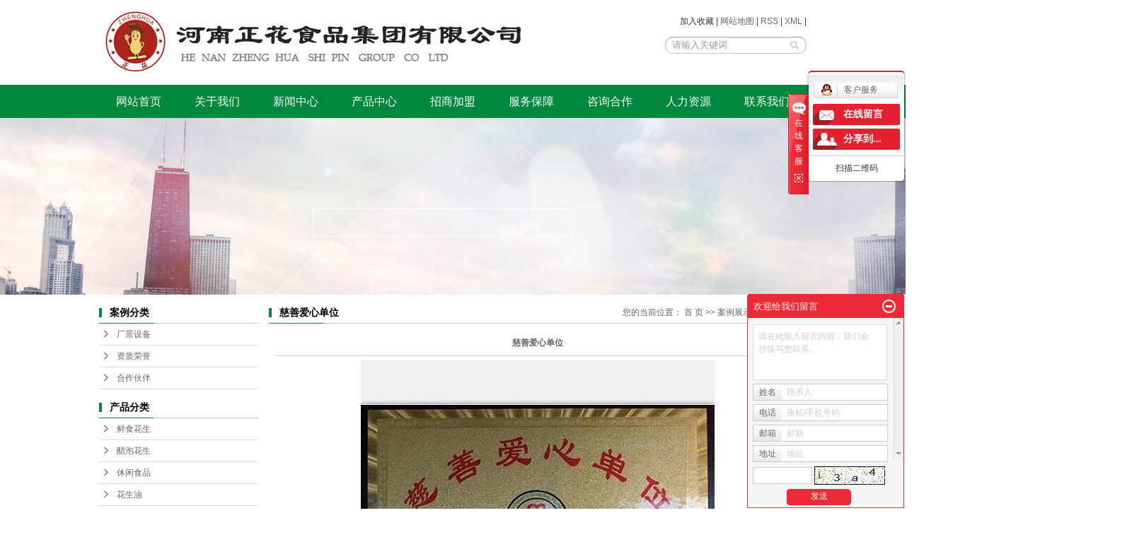

--- FILE ---
content_type: text/html;charset=utf-8
request_url: http://www.zhenghuajt.com/case/36.html
body_size: 8885
content:
<!DOCTYPE html>
<html lang="zh-CN">

<head>
    <meta charset="utf-8">
    <meta http-equiv="X-UA-Compatible" content="IE=edge">
    <title>
        慈善爱心单位-河南正花食品集团有限公司
    </title>
    <meta name="keywords" content="慈善爱心单位" />
    <meta name="description" content="本页内容为您提供慈善爱心单位详细介绍，精选慈善爱心单位信息，提供慈善爱心单位优质的服务，慈善爱心单位为河南正花食品集团有限公司整理发布。" />
            <link rel="stylesheet" type="text/css" href="http://www.zhenghuajt.com/template/default/style/base.css?9.2" />
    <link rel="stylesheet" type="text/css" href="http://www.zhenghuajt.com/template/default/style/model.css?9.2" />
    <link rel="stylesheet" type="text/css" href="http://www.zhenghuajt.com/template/default/style/main.css?9.2" />
    <link rel="stylesheet" type="text/css" href="http://www.zhenghuajt.com/template/default/style/lightbox.css?9.2" />
    <script src="http://www.zhenghuajt.com/template/default/js/jquery-1.8.3.min.js?9.2"></script>
    <script src="http://www.zhenghuajt.com/template/default/js/mobile.js?9.2"></script>
    <script>
        var url = 'http://www.zhenghuajt.com/';
        var cid = '';
        var pathname = location.pathname;
        var urlArray = pathname.split("/");
        var name = '';
        if ((url.match(urlArray[1]))) {
            for (i = 2; i < urlArray.length; i++) {
                name = name + "/" + urlArray[i];
            }
            name = url + "m" + name;
        } else {
            name = url + "m" + pathname;
        }
        if (cid == 1) {
            name = name.replace("/about/", "/about_about/");
        }
        uaredirect(name);
    </script>
    
    
</head>

<body>
    <!-- 公共头部包含 -->
    <div id="header">
    <div class="top clearfix">
        <div class="logo">
            <a href="http://www.zhenghuajt.com/"><img alt="" src="http://www.zhenghuajt.com/data/images/other/20190304185342_171.png" /></a>
        </div>
        <div class="topLink">
            <div class="k1">
           
                <a onclick="SetHome()">加入收藏</a> |
                <a href="http://www.zhenghuajt.com/sitemap/">
                    网站地图
                </a> |
                <a href="http://www.zhenghuajt.com/rss.xml">RSS</a> |
                <a href="http://www.zhenghuajt.com/sitemap.xml">XML</a> |

            </div>
            <div class="search clearfix">

                <form method="get" name="formsearch" id="formsearch" action="http://www.zhenghuajt.com/search.php">
                    <input type='text' name='wd' id="keyword" value="请输入关键词" />
                    <input type="submit" id="s_btn" value="" />
                </form>

            </div>
                    </div>
    </div>
</div>
<!-- 导航栏包含 -->
<div id="menu">
    <ul class="nav clearfix">
        <li><a href="http://www.zhenghuajt.com/">网站首页</a></li>
        <li>
            <a href="http://www.zhenghuajt.com/about/">
                关于我们
            </a>
            <div class="sec">
                                <a href="http://www.zhenghuajt.com/about/company.html" >公司简介</a>
                                <a href="http://www.zhenghuajt.com/about/qywh70b.html" >企业文化</a>
                                <a href="http://www.zhenghuajt.com/about/fzyj4da.html" >发展愿景</a>
                            </div>
        </li>

        <li>
            <a href="http://www.zhenghuajt.com/news/">
                新闻中心
            </a>
            <div class="sec">
                                <a href="http://www.zhenghuajt.com/news/company/">
                    公司新闻
                </a>
                                <a href="http://www.zhenghuajt.com/news/xydt/">
                    行业新闻
                </a>
                                <a href="http://www.zhenghuajt.com/news/jszx30f/">
                    花生百科
                </a>
                            </div>
        </li>


        <li><a href="http://www.zhenghuajt.com/product/">产品中心</a>
            <div class="sec">
                                <a href="http://www.zhenghuajt.com/product/cpfly0c5/" >鲜食花生</a>
                                <a href="http://www.zhenghuajt.com/product/cpfle872/" >醋泡花生</a>
                                <a href="http://www.zhenghuajt.com/product/cpflsdab/" >休闲食品</a>
                                <a href="http://www.zhenghuajt.com/product/cpfls580/" >花生油</a>
                                <a href="http://www.zhenghuajt.com/product/cpflea35/" >花生蛋白</a>
                                <a href="http://www.zhenghuajt.com/product/cpflb41/" >航空食品</a>
                                <a href="http://www.zhenghuajt.com/product/hsqhceb/" >花生期货</a>
                                <a href="http://www.zhenghuajt.com/product/ckmyf6d/" >出口贸易</a>
                            </div>
        </li>


        <li><a href="http://www.zhenghuajt.com/about_zhao/">招商加盟</a>

            <div class="sec">
                                <a href="http://www.zhenghuajt.com/about_zhao/jmzc28c.html" >加盟政策</a>
                                <a href="http://www.zhenghuajt.com/about_zhao/jmlce21.html" >加盟流程</a>
                            </div>


        </li>

        <li><a href="http://www.zhenghuajt.com/about_fuwu/">服务保障</a>

            <div class="sec">
                                <a href="http://www.zhenghuajt.com/about_fuwu/ppysb54.html" >品牌优势</a>
                                <a href="/case/hzhbeaf/" >合作伙伴</a>
                                <a href="http://www.zhenghuajt.com/about_fuwu/cjsbace.html" >厂景设备</a>
                            </div>

        </li>

        <li><a href="http://www.zhenghuajt.com/message/">咨询合作</a></li>

        <li>
            <a href="http://www.zhenghuajt.com/about_job1/" rel="nofollow">
            人力资源
          </a>

            <div class="sec">
                                <a href="http://www.zhenghuajt.com/about_job1/rczl5bf.html" >人才战略</a>
                                <a href="http://www.zhenghuajt.com/about_job1/zpxxa17.html" >招聘信息</a>
                            </div>

        </li>




        <li class="lxff"><a href="http://www.zhenghuajt.com/about/contact.html">联系我们</a></li>
    </ul>
</div>

<script type="text/javascript">
    $(function() {
        $('.nav > li').hover(function() {
            var sec_count = $(this).find('.sec a').length;
            var a_height = $(this).find('.sec a').eq(0).height();
            var sec_height = sec_count * a_height;
            $(this).find('.sec').stop().animate({
                height: sec_height
            }, 300);
        }, function() {
            $(this).find('.sec').stop().animate({
                height: 0
            }, 300);
        });
    });
</script>


<script type="text/javascript">
    $(function() {
        $('.translate-en a').last().css('border', 'none');
        $('.translate li').hover(function() {
            $(this).find('.translate-en').stop().slideDown();
        }, function() {
            $(this).find('.translate-en').stop().slideUp();
        });
    });
</script>
    <!-- 内页banner -->

    
<div class="n_banner"><img src="http://www.zhenghuajt.com/data/images/banner/20170911184637_381.jpg" alt="" title="" /></div>


    <!-- 主体部分 -->
    <div id="container1" class="clearfix">
        <div class="left">
            <div class="box sort_menu">
                <h3>
                    案例分类

                </h3>
                
<ul class="sort">
    	<li class="layer1">
      <a href="http://www.zhenghuajt.com/case/yjal/" class="list_item">厂景设备</a>
      <div class="layer2" style="display:none;">
      	<ul>
        	        </ul>
      </div>
    </li>
    	<li class="layer1">
      <a href="http://www.zhenghuajt.com/case/gsslc42/" class="list_item">资质荣誉</a>
      <div class="layer2" style="display:none;">
      	<ul>
        	        </ul>
      </div>
    </li>
    	<li class="layer1">
      <a href="http://www.zhenghuajt.com/case/hzhbeaf/" class="list_item">合作伙伴</a>
      <div class="layer2" style="display:none;">
      	<ul>
        	        </ul>
      </div>
    </li>
     
</ul>

<script type="text/javascript">
$(".layer1").hover
(
	function()
	{
		if($(this).find(".layer2 li").length > 0)
		{
			$(this).find(".layer2").show();
		}
	},
	function()
	{
		$(this).find(".layer2").hide();
	}
);

$(".layer2 li").hover
(
	function()
	{
		if($(this).find(".layer3 li").length > 0)
		{
			$(this).find(".layer3").show();
		}
	},
	function()
	{
		$(this).find(".layer3").hide();
	}
);
</script>

            </div>
            
            <div class="box sort_product">
                <h3>产品分类</h3>
                <ul class="sort">
    	<li class="layer1">
      <a href="http://www.zhenghuajt.com/product/cpfly0c5/" class="list_item">鲜食花生</a>
      <div class="layer2" style="display:none;">
      	<ul>
        	        </ul>
      </div>
    </li>
    	<li class="layer1">
      <a href="http://www.zhenghuajt.com/product/cpfle872/" class="list_item">醋泡花生</a>
      <div class="layer2" style="display:none;">
      	<ul>
        	        </ul>
      </div>
    </li>
    	<li class="layer1">
      <a href="http://www.zhenghuajt.com/product/cpflsdab/" class="list_item">休闲食品</a>
      <div class="layer2" style="display:none;">
      	<ul>
        	        </ul>
      </div>
    </li>
    	<li class="layer1">
      <a href="http://www.zhenghuajt.com/product/cpfls580/" class="list_item">花生油</a>
      <div class="layer2" style="display:none;">
      	<ul>
        	        </ul>
      </div>
    </li>
    	<li class="layer1">
      <a href="http://www.zhenghuajt.com/product/cpflea35/" class="list_item">花生蛋白</a>
      <div class="layer2" style="display:none;">
      	<ul>
        	        </ul>
      </div>
    </li>
    	<li class="layer1">
      <a href="http://www.zhenghuajt.com/product/cpflb41/" class="list_item">航空食品</a>
      <div class="layer2" style="display:none;">
      	<ul>
        	        </ul>
      </div>
    </li>
    	<li class="layer1">
      <a href="http://www.zhenghuajt.com/product/hsqhceb/" class="list_item">花生期货</a>
      <div class="layer2" style="display:none;">
      	<ul>
        	        </ul>
      </div>
    </li>
    	<li class="layer1">
      <a href="http://www.zhenghuajt.com/product/ckmyf6d/" class="list_item">出口贸易</a>
      <div class="layer2" style="display:none;">
      	<ul>
        	        </ul>
      </div>
    </li>
     
</ul>

<script type="text/javascript">
$(".layer1").hover
(
	function()
	{   
		if($(this).find(".layer2 li").length > 0)
		{
			$(this).find(".layer2").stop().show();

		}
		$(this).addClass("change");
	},
	function()
	{
		$(this).find(".layer2").stop().hide();
		$(this).removeClass("change");
	}
);
</script>
            </div>
            
            <div class="box n_news" style="display:none">
                <h3>热门关键词</h3>
                <div class="content">
                    <ul class="news_list words">
                                                <li>
                            <a href="http://www.zhenghuajt.com/search.php?wd=蒜香花生" title="蒜香花生">
                                蒜香花生
                            </a>
                        </li>
                                                <li>
                            <a href="http://www.zhenghuajt.com/search.php?wd=花生黄豆酱" title="花生黄豆酱">
                                花生黄豆酱
                            </a>
                        </li>
                                                <li>
                            <a href="http://www.zhenghuajt.com/search.php?wd=五香花生" title="五香花生">
                                五香花生
                            </a>
                        </li>
                                                <li>
                            <a href="http://www.zhenghuajt.com/search.php?wd=花生香菇酱" title="花生香菇酱">
                                花生香菇酱
                            </a>
                        </li>
                                                <li>
                            <a href="http://www.zhenghuajt.com/search.php?wd=花生出口贸易" title="花生出口贸易">
                                花生出口贸易
                            </a>
                        </li>
                                                <li>
                            <a href="http://www.zhenghuajt.com/search.php?wd=鱼皮花生" title="鱼皮花生">
                                鱼皮花生
                            </a>
                        </li>
                                                <li>
                            <a href="http://www.zhenghuajt.com/search.php?wd=多味花生" title="多味花生">
                                多味花生
                            </a>
                        </li>
                                                <li>
                            <a href="http://www.zhenghuajt.com/search.php?wd=油炸花生米" title="油炸花生米">
                                油炸花生米
                            </a>
                        </li>
                                                <li>
                            <a href="http://www.zhenghuajt.com/search.php?wd=河南花生" title="河南花生">
                                河南花生
                            </a>
                        </li>
                                                <li>
                            <a href="http://www.zhenghuajt.com/search.php?wd=坚果礼盒" title="坚果礼盒">
                                坚果礼盒
                            </a>
                        </li>
                                                <li>
                            <a href="http://www.zhenghuajt.com/search.php?wd=批发休闲食品" title="批发休闲食品">
                                批发休闲食品
                            </a>
                        </li>
                                                <li>
                            <a href="http://www.zhenghuajt.com/search.php?wd=香辣花生" title="香辣花生">
                                香辣花生
                            </a>
                        </li>
                                            </ul>
                </div>
                <script type="text/javascript">
                    $(function() {
                        $(".words li:odd").addClass("right_word");
                    });
                </script>
            </div>
            <div class="box n_contact">
                <h3>联系我们</h3>
                <div class="content">
                    <p><span style="font-family: 宋体, SimSun; font-size: 14px; color: rgb(38, 38, 38);">河南正花食品集团有限公司</span></p><p><br/></p><p><span style="font-family: 宋体, SimSun; font-size: 14px; color: rgb(38, 38, 38);">手 &nbsp;机：18695856963</span></p><p><span style="font-family: 宋体, SimSun; font-size: 14px; color: rgb(38, 38, 38);">网 &nbsp;址：www.zhenghuajt.com</span></p><p><span style="font-family: 宋体, SimSun; font-size: 14px; color: rgb(38, 38, 38);">地 &nbsp;址：河南省正阳县产业集聚区花都大道南段</span></p><p><br/></p>
                </div>
            </div>
        </div>
        <div class="right">
            <div class="sitemp clearfix">
                <h2>
                    
慈善爱心单位

                </h2>
                <div class="site">您的当前位置：
                    
<a href="http://www.zhenghuajt.com/">首 页</a>
 >> 
<a href="http://www.zhenghuajt.com/case/">案例展示</a> >> <a href="http://www.zhenghuajt.com/case/gsslc42/">资质荣誉</a>

                </div>
            </div>
            <div class="content">
                
<!-- 案例详细 -->
<div class="case_detail">
	<h1 style="text-align:center">慈善爱心单位</h1>
	<hr/>
	<div class="img" style="text-align:center;"><img style="width:500px;" src="http://www.zhenghuajt.com/data/images/case/20170925082953_988.jpg" alt="慈善爱心单位" /></div>
	<hr/>
	<div class="content"><p>慈善爱心单位</p></div>
    <h3 class="tag">相关标签：<a href="http://www.zhenghuajt.com/tag/%E8%88%AA%E7%A9%BA%E9%A3%9F%E5%93%81">航空食品</a> </h3>
   <div class="page">上一篇：没有了<br />下一篇：<span><a href="http://www.zhenghuajt.com/case/35.html">优秀民营企业</a></span></div>
</div>  

<!-- 相关产品和相关新闻 --> 
<div class="relate_list" style="display:none">
 <div class="relateproduct relate"><h4>相关产品：</h4>
    <div class="content">
     <ul id="relate_p" class="product_list clearfix">
	  		<li>
			<a href="http://www.zhenghuajt.com/product/254.html" title="东北花生" class="img">
				<img src="http://www.zhenghuajt.com/data/images/product/20170925115437_260.jpg" alt="东北花生" width="120" height="96" />
			</a>
			<h3><a href="http://www.zhenghuajt.com/product/254.html" title="东北花生">东北花生</a></h3>
		</li>
	  		<li>
			<a href="http://www.zhenghuajt.com/product/235.html" title="怪味花生" class="img">
				<img src="http://www.zhenghuajt.com/data/images/product/20170924143613_583.jpg" alt="怪味花生" width="120" height="96" />
			</a>
			<h3><a href="http://www.zhenghuajt.com/product/235.html" title="怪味花生">怪味花生</a></h3>
		</li>
	  		<li>
			<a href="http://www.zhenghuajt.com/product/260.html" title="咸干花生" class="img">
				<img src="http://www.zhenghuajt.com/data/images/product/20181015155936_339.jpg" alt="咸干花生" width="120" height="96" />
			</a>
			<h3><a href="http://www.zhenghuajt.com/product/260.html" title="咸干花生">咸干花生</a></h3>
		</li>
	       </ul>
    </div>
  </div>        
  <div class="relatenew relate"><h4>相关新闻：</h4>
    <div class="content">
    <ul id="relate_n" class="news_list clearfix">
  	  		<li><a href="http://www.zhenghuajt.com/news/387.html" title="正阳县举行“金秋助学”启动仪式">正阳县举行“金秋助学”启动仪式</a></li>
 	  		<li><a href="http://www.zhenghuajt.com/news/346.html" title="全市观摩团来到河南正花食品产业园进行观摩考察">全市观摩团来到河南正花食品产业园进行观摩考察</a></li>
 	  		<li><a href="http://www.zhenghuajt.com/news/345.html" title="河南正花食品集团有限公司">河南正花食品集团有限公司</a></li>
 	  		<li><a href="http://www.zhenghuajt.com/news/373.html" title="2017中国食品产业发展趋势">2017中国食品产业发展趋势</a></li>
 	  		<li><a href="http://www.zhenghuajt.com/news/348.html" title="8月1日市委秘书长李国胜莅临正花食品集团调研指导">8月1日市委秘书长李国胜莅临正花食品集团调研指导</a></li>
 	  		<li><a href="http://www.zhenghuajt.com/news/347.html" title="河南正花食品产业园开园奠基仪式">河南正花食品产业园开园奠基仪式</a></li>
 	  		<li><a href="http://www.zhenghuajt.com/news/398.html" title="6月6日驻马店市工信委领导莅临河南正花食品集团进行省市重点项目进展情况的调研指导">6月6日驻马店市工信委领导莅临河南正花食品集团进行省市重点项目进展情况的调研指导</a></li>
 	   </ul>
    </div>
  </div>	
</div>

            </div>
                    </div>
    </div>
    <div id="footer">
    <div class="main2 clearfix">
        <ul class="nav1">
            <li><span><a href="http://www.zhenghuajt.com/about/">关于我们 &nbsp;<img src="http://www.zhenghuajt.com/template/default/images/v.png"/></a></span>
                <div class="sb1">
                                        <a href="http://www.zhenghuajt.com/about/company.html" >公司简介</a>
                                        <a href="http://www.zhenghuajt.com/about/qywh70b.html" >企业文化</a>
                                        <a href="http://www.zhenghuajt.com/about/fzyj4da.html" >发展愿景</a>
                                    </div>
            </li>
            <li><span><a href="http://www.zhenghuajt.com/product/">产品中心 &nbsp;<img src="http://www.zhenghuajt.com/template/default/images/v.png"/></a></span>
                <div class="sb1">
                                        <a href="http://www.zhenghuajt.com/product/cpfly0c5/" >鲜食花生</a>
                                        <a href="http://www.zhenghuajt.com/product/cpfle872/" >醋泡花生</a>
                                        <a href="http://www.zhenghuajt.com/product/cpflsdab/" >休闲食品</a>
                                        <a href="http://www.zhenghuajt.com/product/cpfls580/" >花生油</a>
                                        <a href="http://www.zhenghuajt.com/product/cpflea35/" >花生蛋白</a>
                                        <a href="http://www.zhenghuajt.com/product/cpflb41/" >航空食品</a>
                                        <a href="http://www.zhenghuajt.com/product/hsqhceb/" >花生期货</a>
                                        <a href="http://www.zhenghuajt.com/product/ckmyf6d/" >出口贸易</a>
                                    </div>
            </li>
            <li><span><a href="http://www.zhenghuajt.com/news/">新闻资讯 &nbsp;<img src="http://www.zhenghuajt.com/template/default/images/v.png"/></a></span>
                <div class="sb1">
                                        <a href="http://www.zhenghuajt.com/news/company/">
                        公司新闻
                    </a>
                                        <a href="http://www.zhenghuajt.com/news/xydt/">
                        行业新闻
                    </a>
                                        <a href="http://www.zhenghuajt.com/news/jszx30f/">
                        花生百科
                    </a>
                                    </div>
            </li>
        </ul>
        <div class="foot">
            <p><span style="font-family: 微软雅黑, &quot;Microsoft YaHei&quot;; font-size: 14px;">河南正花食品集团有限公司</span></p><p><br/></p><p><span style="font-family: 微软雅黑, &quot;Microsoft YaHei&quot;; font-size: 14px;">手 &nbsp;机：17737786271</span></p><p><span style="font-family: 微软雅黑, &quot;Microsoft YaHei&quot;; font-size: 14px;">邮 &nbsp;箱：henanzhenghua@163.com</span></p><p><span style="font-family: 微软雅黑, &quot;Microsoft YaHei&quot;; font-size: 14px;">网 &nbsp;址：www.zhenghuajt.com</span></p><p><span style="font-family: 微软雅黑, &quot;Microsoft YaHei&quot;; font-size: 14px;">地 &nbsp;址：</span>河南省正阳县产业集聚区花都大道南段<span style="font-family: 微软雅黑, &quot;Microsoft YaHei&quot;; font-size: 14px;"></span></p><p><br/></p>
        </div>
        <div class="code1">
            <p><img src="/data/upload/image/20250805/1754382865131223.png" title="1754382865131223.png" alt="1.png" width="120" height="120" border="0" vspace="0" style="width: 120px; height: 120px;"/></p><p>扫一扫，立即咨询</p>
        </div>

    </div>
    <div class="nav_foot">
        <p><a href="/" target="_self" textvalue="首页">首页</a> &nbsp;<a href="/about/" target="_self">关于我们</a> &nbsp;<a href="/product/" target="_self">产品中心</a> &nbsp;<a href="/about/zzry5bc.html" target="_self">资质荣誉</a> &nbsp;<a href="/news/" target="_self">新闻动态</a> &nbsp;<a href="/message/" target="_self">在线留言</a> &nbsp;<a href="/job/" target="_self">人才招聘</a> &nbsp;<a href="/about_contact/" target="_self">联系我们</a></p>
    </div>

    <div class="copyright">
        Copyright ©
        http://www.zhenghuajt.com/
        河南正花食品集团有限公司
        专业从事于
        
        , 欢迎来电咨询!<br>
        <a href="http://beian.miit.gov.cn/">豫ICP备17037618号</a>&nbsp;&nbsp;
        Powered by <a rel="nofollow" href="http://www.cn86.cn/">祥云平台</a>&nbsp;&nbsp;
        技术支持：
        <a rel='nofollow' href='http://www.yunmeng100.com' target='_blank'>
            云盟科技
        </a>
    </div>
    <div class="copyright" style="display:none">热门搜索：
        <a href="http://www.zhenghuajt.com/search.php?wd="></a><a href="http://www.zhenghuajt.com/search.php?wd="></a><a href="http://www.zhenghuajt.com/search.php?wd="></a>
    </div>
    <div class="copyright" style="display:none"><a href="http://www.zhenghuajt.com/getkey/" title="热推产品">热推产品</a>&nbsp;&nbsp;|&nbsp;&nbsp;
        主营区域：
                <span><a href="http://www.zhenghuajt.com/jiangsu.html">江苏</a></span>
                <span><a href="http://www.zhenghuajt.com/shanghai.html">上海</a></span>
                <span><a href="http://www.zhenghuajt.com/zhejiang.html">浙江</a></span>
                <span><a href="http://www.zhenghuajt.com/wuzhong.html">吴中</a></span>
                <span><a href="http://www.zhenghuajt.com/taicang.html">太仓</a></span>
                <span><a href="http://www.zhenghuajt.com/changshu.html">常熟</a></span>
                <span><a href="http://www.zhenghuajt.com/zhangjiagang.html">张家港</a></span>
                <span><a href="http://www.zhenghuajt.com/kunshan.html">昆山</a></span>
                <span><a href="http://www.zhenghuajt.com/wujiang.html">吴江</a></span>
                <span><a href="http://www.zhenghuajt.com/suzhou.html">苏州</a></span>
                    </div>

</div>

<!-- 此处为统计代码 -->


<link rel="stylesheet" type="text/css" href="http://www.zhenghuajt.com/template/default/style/kf.css" />
<div class="kf clearfix">
  <div class="kf_btn">
    <span>在线客服</span>
    <div class='open'></div>
  </div>

  <div class="kf_main">
    <div class='top_bg'>
    </div>
    <div class='top_center'>
         <ul class="kf_list">
                          <li>
           <a rel="nofollow" href="http://wpa.qq.com/msgrd?v=3&uin=953652273&site=qq&menu=yes" target="_blank" >
           <img src="http://www.zhenghuajt.com/template/default/images/kf/qq.png" alt='客户服务'><span>客户服务</span>
        </a></li>
                </ul>
    <div class="hyperlink_a othercolor"><a href="http://www.zhenghuajt.com/message/">在线留言</a></div>
    <div id='hidden_share' class="hyperlink_b othercolor"><a href="javascript:void(0)">分享到...</a></div>
      <div class='e_code'>
         <img class="code" src="http://www.zhenghuajt.com/" alt="二维码" width="100" />
         <h3>扫描二维码</h3>
      </div>
     
    </div>
        <div class='bottom_bg'> </div>
      </div>
</div>


<div class="alignCenter">
  <div class="title">
      分享 <img src="http://www.zhenghuajt.com/template/default/images/kf/chahao.jpg" alt="一键分享">
  </div>
  <div class='content'>
     <div class="bdsharebuttonbox"><a href="#" class="bds_more" data-cmd="more"></a><a href="#" class="bds_mshare" data-cmd="mshare" title="分享到一键分享"></a><a href="#" class="bds_tsina" data-cmd="tsina" title="分享到新浪微博"></a><a href="#" class="bds_tqq" data-cmd="tqq" title="分享到腾讯微博"></a><a href="#" class="bds_kaixin001" data-cmd="kaixin001" title="分享到开心网"></a><a href="#" class="bds_tieba" data-cmd="tieba" title="分享到百度贴吧"></a><a href="#" class="bds_qzone" data-cmd="qzone" title="分享到QQ空间"></a><a href="#" class="bds_weixin" data-cmd="weixin" title="分享到微信"></a><a href="#" class="bds_sohu" data-cmd="sohu" title="分享到搜狐白社会"></a></div>
<script>window._bd_share_config={"common":{"bdSnsKey":{},"bdText":"","bdMini":"2","bdMiniList":false,"bdPic":"","bdStyle":"0","bdSize":"16"},"share":{}};with(document)0[(getElementsByTagName('head')[0]||body).appendChild(createElement('script')).src='http://bdimg.share.baidu.com/static/api/js/share.js?v=89860593.js?cdnversion='+~(-new Date()/36e5)];</script>
  </div>
</div>


<script type="text/javascript"> 
    var href="";
    if(href=="")
    {
       $(".code").css("display","none");
    }
    var currentid='4';
    if(currentid!='7')
    {
      switch(currentid)
      {
          case '1':
          $('.kf_btn').css('background','url("http://www.zhenghuajt.com/template/default/images/kf/qing.png") left 33px no-repeat');
          $('.top_bg').css('background','url("http://www.zhenghuajt.com/template/default/images/kf/qing1.png") left bottom no-repeat');
          $('.othercolor').css('background','#40c0ac');
          break;

          case '2':
          $('.kf_btn').css('background','url("http://www.zhenghuajt.com/template/default/images/kf/puper.png") left 33px no-repeat');
          $('.top_bg').css('background','url("http://www.zhenghuajt.com/template/default/images/kf/puple1.png") left bottom no-repeat');
          $('.othercolor').css('background','#8838cc');
          break;

          case '3':
          $('.kf_btn').css('background','url("http://www.zhenghuajt.com/template/default/images/kf/kefu_yellow.png") left 33px no-repeat');
          $('.top_bg').css('background','url("http://www.zhenghuajt.com/template/default/images/kf/yellow1.png") left bottom no-repeat');
          $('.othercolor').css('background','#ffc713');
          break;

          case '4':
          $('.kf_btn').css('background','url("http://www.zhenghuajt.com/template/default/images/kf/kefu_left.png") left 33px no-repeat');
          $('.top_bg').css('background','url("http://www.zhenghuajt.com/template/default/images/kf/red1.png") left bottom no-repeat');
          $('.othercolor').css('background','#e5212d');
          break;

          case '5':
          $('.kf_btn').css('background','url("http://www.zhenghuajt.com/template/default/images/kf/kefu_cheng.png") left 33px no-repeat');
          $('.top_bg').css('background','url("http://www.zhenghuajt.com/template/default/images/kf/cheng1.png") left bottom no-repeat');
          $('.othercolor').css('background','#e65a22');
          break;

          case '6':
          $('.kf_btn').css('background','url("http://www.zhenghuajt.com/template/default/images/kf/green.png") left 33px no-repeat');
          $('.top_bg').css('background','url("http://www.zhenghuajt.com/template/default/images/kf/green1.png") left bottom no-repeat');
          $('.othercolor').css('background','#78cf1b');
          break;
 
      }
    }
    var _windowScrollTop=0;    //滚动条距离顶端距离  
    var _windowWidth=$(window).width(); //窗口宽度  
    $(window).scroll(actionEvent).resize(actionEvent);  //监听滚动条事件和窗口缩放事件  
        //响应事件  
    function actionEvent(){  
        _windowScrollTop = $(window).scrollTop();  //获取当前滚动条高度  
     //   _windowWidth=$(window).width();//获取当前窗口宽度  
        moveQQonline();//移动面板  
    }  
        //移动面板  
    function moveQQonline(){  
                //.stop()首先将上一次的未完事件停止，否则IE下会出现慢速僵死状态，然后重新设置面板的位置。  
        $(".kf").stop().animate({  
              top: _windowScrollTop+100
             }, "fast"); 
        $('.alignCenter').stop().animate({  
              top: _windowScrollTop+133
             }, "fast"); 
    }  
$(".kf_btn").toggle(
  function()
  {
    $('.open').addClass('close');
    $('.alignCenter').hide();
    $(".kf_main").animate({width:'hide',opacity:'hide'},'normal',function(){
      $(".kf_main").hide();
      var href="";
      if(href==""){
        $(".code").css("display","none");
      }else{
        $('.e_code img').animate({width:'hide',opacity:'hide'});
      }
      
    });
  },
  function(){ 
    $('.open').removeClass('close');
    $(".kf_main").animate({opacity:'show'},'normal',function(){
      $(".kf_main").show();
      var href="";
      if(href==""){
        $(".code").css("display","none");
      }else{
        $('.e_code img').animate({opacity:'show'});
      }
      
    });
  }
);

$('#hidden_share').click(function(){
    $('.alignCenter').show();
})
$('.alignCenter .title img').click(function(){
    $('.alignCenter').hide();
})
</script>

<!--[if IE 6]>  
<style type="text/css">
#m_div{position:absolute;}
</style>  
<![endif]-->
<div id="m_div">
<div class="w_title">
	<div id="m_top"></div>
	<div id="m_mid"></div>
	<div id="m_bot">欢迎给我们留言</div>
	<a href="javascript:void(0);" class="m_close" title="最小化"></a>
</div>
<form class="message w_message" action="http://www.zhenghuajt.com/message/" method="post">
	<input name="action" type="hidden" value="saveadd" />
 	<div class='index_message'>
    	<span class="m_label d_label">请在此输入留言内容，我们会尽快与您联系。</span>
		<textarea id="content" rows="2" cols="80" name="content" class="m_input"></textarea>
 	</div>
	<div class='name_input clearfix'>
    	<div class='input_left'>姓名</div>
     	<div class='input_right'>
        	<span class="m_label">联系人</span>   
        	<input id="name" name="name" type="text" class="m_input" />
    	</div>
	</div>

	<div class='name_input clearfix'>
    	<div class='input_left'>电话</div>
    	<div class='input_right'>
        	<span class="m_label">座机/手机号码</span>
	    	<input id="contact" name="contact" type="text" class="m_input" />
        </div>
    </div>

    <div class='name_input clearfix'>
    	<div class='input_left'>邮箱</div>
    	<div class='input_right'>
        	<span class="m_label">邮箱</span>
	    	<input id="email" name="email" type="text" class="m_input" />
        </div>
    </div>

    <div class='name_input clearfix'>
    	<div class='input_left'>地址</div>
    	<div class='input_right'>
        	<span class="m_label">地址</span>
	    	<input id="address" name="address" type="text" class="m_input" />
        </div>
    </div>
 
	<div id="code">
		<input id="checkcode" name="checkcode" type="text" /> 
	    <img id="checkCodeImg" src="http://www.zhenghuajt.com/data/include/imagecode.php?act=verifycode" onclick="changCode('http://www.zhenghuajt.com/')"  />
	</div>
 
	<div class="m_under">
		<input type="submit" class="msgbtn" name="btn" value="发送" />
    </div>
</form>
</div>
<script type="text/javascript">
$(".w_title").toggle(function(){
	$(".w_message").hide();
	$(".m_close").attr("title","最大化");	
	$(".m_close").addClass("m_open");
},
function(){
	$(".w_message").show();
	$(".m_close").attr("title","最小化");
	$(".m_close").removeClass("m_open");	
}
);
var currentid='4';
if(currentid!='7')
{
	switch(currentid)
	{
		case '1':
		 $('#m_top').css('background','#3cb6a2');
		 $('#m_mid').css('background','#3cb6a2');
		 $('#m_bot').css('background','#3cb6a2');
		 $('.w_message').css('border-color','#3cb6a2');
		 $('.w_message .msgbtn').css('background','url("http://www.zhenghuajt.com/template/default/images/newadd/style1.png") left bottom no-repeat');
		break;

		case '2':
		  $('#m_top').css('background','#8039c5');
		  $('#m_mid').css('background','#8039c5');
		  $('#m_bot').css('background','#8039c5');
		  $('.w_message').css('border-color','#8039c5');
		  $('.w_message .msgbtn').css('background','url("http://www.zhenghuajt.com/template/default/images/newadd/style2.png") left bottom no-repeat');
		break;

		case '3':
		  $('#m_top').css('background','#ffc50c');
		  $('#m_mid').css('background','#ffc50c');
		  $('#m_bot').css('background','#ffc50c');
		  $('.w_message').css('border-color','#ffc50c');
		  $('.w_message .msgbtn').css('background','url("http://www.zhenghuajt.com/template/default/images/newadd/style3.png") left bottom no-repeat');
		break;

		case '4':
		  $('#m_top').css('background','#ed2b36');
		  $('#m_mid').css('background','#ed2b36');
		  $('#m_bot').css('background','#ed2b36');
		  $('.w_message').css('border-color','#ed2b36');
		  $('.w_message .msgbtn').css('background','url("http://www.zhenghuajt.com/template/default/images/newadd/style4.png") left bottom no-repeat');
		break;

		case '5':
		  $('#m_top').css('background','#e4531a');
		  $('#m_mid').css('background','#e4531a');
		  $('#m_bot').css('background','#e4531a');
		  $('.w_message').css('border-color','#e4531a');
		  $('.w_message .msgbtn').css('background','url("http://www.zhenghuajt.com/template/default/images/newadd/style5.png") left bottom no-repeat');
		break;

		case '6':
		  $('#m_top').css('background','#74cb17');
		  $('#m_mid').css('background','#74cb17');
		  $('#m_bot').css('background','#74cb17');
		  $('.w_message').css('border-color','#74cb17');
		  $('.w_message .msgbtn').css('background','url("http://www.zhenghuajt.com/template/default/images/newadd/style6.png") left bottom no-repeat');
		break;
 
	}
}
</script>

    <!--底部JS加载区域-->
    <script type="text/javascript" src="http://www.zhenghuajt.com/template/default/js/common.js?9.2"></script>
    <script type="text/javascript" src="http://www.zhenghuajt.com/template/default/js/message.js?9.2"></script>
    <script type="text/javascript" src="http://www.zhenghuajt.com/template/default/js/lightbox.js"></script>

</body>

</html>

--- FILE ---
content_type: text/css
request_url: http://www.zhenghuajt.com/template/default/style/model.css?9.2
body_size: 26310
content:
@CHARSET "UTF-8";
.key_tag {
    text-decoration: underline;
}


/*导航栏样式*/

.nav {
    height: 47px;
    width: 1000px;
    margin: 0 auto;
}

.nav li {
    line-height: 47px;
    height: 47px;
    text-align: center;
    width: 111px;
    float: left;
    position: relative;
    z-index: 999;
}

.nav li a {
    display: block;
    line-height: 47px;
    color: #fff;
    height: 47px;
    font-size: 16px;
}

.nav li a:hover {
    color: #fff;
    text-decoration: none;
    background-color: #ff9601;
    font-weight: 600;
}

.nav .sec {
    height: 0;
    background: #ff9601;
    color: #fff;
    overflow: hidden;
    z-index: 9999;
    position: absolute;
    top: 47px;
    left: 0px;
}

.nav .sec a {
    background: #ff9601;
    color: #fff;
    height: 38px;
    line-height: 38px;
    width: 111px;
}

.nav .sec a:hover {
    background: #24a502;
    text-decoration: none;
    font-weight: 500;
}


/*首页banner*/

.topbanner {
    position: relative;
    height: 550px;
}

.banner {
    width: 1920px;
    margin: 0 auto;
    position: absolute;
    height: 550px;
    left: 50%;
    margin-left: -960px;
    overflow: hidden
}

.banner ul.bb {
    position: relative;
    padding: 0px;
    margin: 0px;
    z-index: 5;
}

.banner ul.bb li {
    position: absolute;
    display: none;
}

.banner .num {
    position: absolute;
    bottom: 20px;
    z-index: 100;
    width: 100%;
    text-align: center
}

.banner .num li {
    width: 75px;
    height: 7px;
    display: inline-block;
    *display: inline;
    *zoom: 1;
    margin: 0 4px;
    background: #f9a24a;
    line-height: 15px;
    text-indent: -100px;
    overflow: hidden;
}

.banner .num li.num_hover {
    background-color: #24a502;
}

.banner .num li.num_hover a {
    color: #fff;
}

.banner .num li a {
    float: left;
    display: inline;
    text-align: center;
    color: #666;
    text-decoration: none;
    cursor: pointer;
    width: 18px;
    height: 18px;
    line-height: 18px;
}


/*幻灯片样式2*/

#focus {
    width: 255px;
    height: 188px;
    overflow: hidden;
    position: relative;
}

#focus ul {
    height: 188px;
    position: absolute;
}

#focus ul li {
    float: left;
    width: 255px;
    height: 188px;
    overflow: hidden;
    position: relative;
    background: #000;
}

#focus ul li a img {
    height: 188px;
    width: 255px;
}

#focus ul li div {
    position: absolute;
    overflow: hidden;
}

#focus .btnBg {
    position: absolute;
    width: 255px;
    height: 20px;
    left: 0;
    bottom: 0;
    background: #000;
}

#focus .btn {
    position: absolute;
    width: 255px;
    height: 10px;
    padding: 5px 10px;
    right: 0;
    bottom: 0;
    text-align: right;
}

#focus .btn span {
    display: inline-block;
    _display: inline;
    _zoom: 1;
    width: 25px;
    height: 10px;
    _font-size: 0;
    margin-left: 5px;
    cursor: pointer;
    background: #fff;
}

#focus .btn span.on {
    background: #fff;
}


/*搜索和热门搜索*/

.hotSearch a {
    margin-right: 6px;
    color: #333;
}

#formsearch input {
    height: 20px;
    border: 1px solid #c8c8c8;
    line-height: 20px;
}

#formsearch input#keyword {
    height: 24px;
    line-height: 24px;
    padding-left: 10px;
    color: #999999;
    width: 164px;
    float: left;
    border: none;
    background: none;
}

#formsearch input#s_btn {
    width: 26px;
    height: 24px;
    line-height: 24px;
    border: none;
    cursor: pointer;
    background: none;
}


/*产品分类*/

.cate {
    border: 1px solid #e0e1dc;
    padding: 10px;
    background-color: #f7f7f7;
}

.cate li {
    line-height: 28px;
    border-bottom: 1px dashed #d7d7d7;
    line-height: 28px;
}

.cate li a {
    padding-left: 60px;
    display: block;
    height: 28px;
    line-height: 28px;
    background: url(../images/ico1.gif) 34px center no-repeat;
}

.cate li a:hover {
    background-color: #ececec;
    text-decoration: none;
}


/*详细介绍分页样式*/

.total {
    border-bottom: 1px dashed #e0e1dc;
    padding-bottom: 10px;
}

.paging_num {
    padding: 10px 0px;
    overflow: hidden;
    text-align: right;
}

.paging_num a {
    width: 25px;
    height: 20px;
    line-height: 20px;
    text-align: center;
    display: inline-block;
    border: 1px dashed #e0e1dc;
    color: #666;
    margin-left: 15px;
}

.paging_num a:hover {
    text-decoration: none;
    color: #005a98;
    border: 1px dashed #005a98;
}

.paging_num .paging_hover {
    text-decoration: none;
    color: #005a98;
    border: 1px dashed #005a98;
}


/*新闻列表*/

.news_list {}

.news_list li {
    line-height: 27px;
    position: relative;
    padding-left: 10px;
}

.news_list li a {
    line-height: 27px;
    color: #666;
}

.news_list li a:hover {
    text-decoration: none;
    color: #e87518;
}

.news_list li span {
    color: #999;
    z-index: 0;
    line-height: 27px;
    position: absolute;
    right: 0px;
    top: 0px;
}

.news_list li h3 {
    font-size: 14px;
}

.news_list li div {
    line-height: 24px;
}


/*热门关键词*/

.words {
    overflow: hidden;
    margin-right: -1.3%;
    padding-top: 5px;
}

.words li {
    width: 46%;
    float: left;
    border: 1px dashed #d0d0d0;
    background: #fcfcfc;
    padding-left: 0px;
    margin-bottom: 10px;
    text-align: center;
}

.new1 li {
    border-bottom: 1px solid #dddddd;
    background: url(../images/list_dot1.gif) no-repeat 0% 50%;
    padding-left: 13px;
}

.right_word {
    margin-left: 5%;
}


/*案例列表*/

.case_list {}

.case_list li {
    float: left;
    margin-left: 15px;
    margin-right: 15px;
    padding-bottom: 15px;
    _display: inline;
}

.case_list li a.img {
    padding: 1px;
    border: 1px solid #e0e1dc;
}

.case_list li a.img img {
    width: 212px;
    height: 196px;
}

.case_list li h3 {
    text-align: center;
    padding-top: 5px;
}

.case_list li h3 a {
    font-weight: normal;
}

.case_list li a.img {
    display: block;
}

.case_list li a.img:hover {
    border-color: #e87518;
}


/*Tag列表*/

.tag_list_product {
    margin-top: 10px;
}

.tag_list_product li {
    float: left;
    margin-left: 15px;
    margin-right: 15px;
    padding-bottom: 15px;
    _display: inline;
}

.tag_list_product li a.img {
    padding: 1px;
    border: 1px solid #e0e1dc;
}

.tag_list_product li a.img img {
    width: 212px;
    height: 196px;
}

.tag_list_product li h3 {
    text-align: center;
    padding-top: 5px;
}

.tag_list_product li h3 a {
    font-weight: normal;
}

.tag_list_product li a.img {
    display: block;
}

.tag_list_product li a.img:hover {
    border-color: #e87518;
}

.tag_list_news {}

.tag_list_news li {
    line-height: 27px;
    position: relative;
    padding-left: 10px;
}

.tag_list_news li a {
    line-height: 27px;
}

.tag_list_news li span {
    color: #999;
    z-index: 0;
    line-height: 27px;
}

.tag_list_news li h3 {
    font-size: 14px;
}

.tag_list_news li div {
    line-height: 24px;
}

.tag_total {
    height: 36px;
    line-height: 36px;
    text-align: left;
    padding-left: 20px;
    background-color: #edf1f5;
    border: 1px solid #b6c7db;
}


/*产品里列表*/


/*滚动*/

#demo {
    overflow: hidden;
    width: 100%;
    margin: 0 auto;
}

#indemo {
    float: left;
    width: 800%
}

#demo1 {
    float: left;
}

#demo2 {
    float: left;
}

#m_demo {
    overflow: hidden;
    width: 100%;
    margin: 0 auto;
}

#m_indemo {
    float: left;
    width: 800%
}

#m_demo1 {
    float: left;
}

#m_demo2 {
    float: left;
}

#n_demo {
    overflow: hidden;
    width: 100%;
    margin: 0 auto;
}

#n_indemo {
    float: left;
    width: 800%
}

#n_demo1 {
    float: left;
}

#n_demo2 {
    float: left;
}

.product_list {}

.product_list li {
    float: left;
    margin-left: 15px;
    margin-right: 15px;
    padding-bottom: 15px;
    _display: inline;
}

.product_list li a.img {
    padding: 1px;
    border: 1px solid #e0e1dc;
}

.product_list li a.img img {
    width: 212px;
    height: 196px;
}

.product_list li h3 {
    text-align: center;
    padding-top: 5px;
}

.product_list li h3 a {
    font-weight: normal;
}

.product_list li a.img {
    display: block;
}

.product_list li a.img:hover {
    border-color: #e87518;
}

.roll_product {
    float: left;
}

.sort_a {
    overflow: hidden;
}

.sort_a .layer1 {
    padding: 15px 0px;
    border-bottom: 1px dashed #a7b8d4;
    position: relative;
    height: 133px;
    z-index: 1;
}

.sort_a .layer1 .img {
    float: left;
    padding: 5px;
    border: 1px solid #dddddd;
}

.sort_a .layer1 .img img {
    width: 150px;
    height: 120px;
}

.sort_a .layer1 .img_right {
    width: 560px;
    float: right;
}

.sort_a .layer1 .img_right h3 {
    font: bold 14px/36px "微软雅黑";
}

.sort_a .layer1 .img_right span {
    line-height: 25px;
    display: block;
}

.sort_a .layer1 .pro_more {
    position: absolute;
    right: 0px;
    bottom: 15px;
    width: 110px;
    padding-left: 10px;
    height: 28px;
    line-height: 28px;
    background: #666666;
    color: #fff;
    font: bold 24px/24px "微软雅黑";
}

.sort_a .layer1 .pro_more span {
    float: left;
}

.sort_a .layer1 .pro_more a {
    font: normal 12px/28px "宋体";
    color: #fff;
    float: right;
    padding-right: 15px;
    display: inline-block;
}

.sort_a .layer1 .pro_more a:hover {
    text-decoration: none;
    color: #faf104;
}

.sort_a .abb_product {
    padding-top: 15px;
    border: 1px dashed #a7b8d4;
    border-top: none;
}

.productcates {
    padding-top: 10px;
}

.catemore {
    color: #0080d9;
    margin-top: 6px;
    overflow: hidden;
    position: relative;
}

.catemore h2 {
    width: 360px;
    float: left;
    font: bold 15px/36px "微软雅黑";
}

.catemore a {
    float: right;
    font: normal 14px/36px "微软雅黑";
    color: #444444;
    padding-right: 28px;
}

.catemore a:hover {
    text-decoration: none;
    color: #0080d9;
}


/*下载列表*/

.down_list {}

.down_list li {
    line-height: 27px;
    height: 27px;
    position: relative;
    background: url(../images/list_dot1.gif) 0 50% no-repeat;
    padding-left: 10px;
}

.down_list li a {}


/*招聘列表*/

.job_list {}

.job_list li {
    line-height: 27px;
    height: 27px;
    position: relative;
    background: url(../images/list_dot1.gif) 0 50% no-repeat;
    padding-left: 10px;
}

.job_list li a {}

.job_list li span {
    position: absolute;
    color: #999;
    right: 0;
    z-index: 0;
}


/*招聘列表*/

.download_list {}

.download_list li {
    line-height: 27px;
    height: 27px;
    position: relative;
    background: url(../images/list_dot1.gif) 0 50% no-repeat;
    padding-left: 10px;
}

.download_list li a {}

.download_list li span {
    position: absolute;
    color: #999;
    right: 0;
    z-index: 0;
}


/*详细页面公共样式*/

h3.title_bar {
    margin-left: 40px;
    width: 420px;
    float: left;
}

.share {
    padding-left: 5px;
    padding-bottom: 8px;
    float: left;
    width: 240px;
    height: 26px;
}

.info_title {
    border-bottom: 1px solid #e1e4e6;
}

.case_title {
    border-bottom: 1px solid #e1e4e6;
}


/*产品详细*/

.product_detail {
    padding: 5px;
}

.product_detail h1.title {
    text-align: center;
    line-height: 30px;
    font-size: 14px;
    font-family: "Microsoft YaHei";
    border-bottom: 1px solid #e0e1dc;
    margin-bottom: 15px;
    padding-bottom: 5px;
}

.product_detail .img {
    width: 250px;
    height: 231px;
    float: left;
    padding: 2px;
    border: 1px solid #e0e1dc;
}

.product_detail .img img {}

.product_detail .small {
    width: 250px;
    height: 231px;
}

.jqzoom {
    text-decoration: none;
    float: left;
}

.product_detail .list {
    width: 300px;
    float: left;
    margin-left: 30px;
    display: inline;
    padding-top: 8px;
}

.list_p {}

.list_p li {
    height: 26px;
    font-size: 12px;
    border-bottom: 1px dashed #e0e1dc;
    padding-bottom: 5px;
    padding-top: 5px;
    font-family: "Microsoft YaHei"
}

.list_p li h2 {
    font-size: 12px;
    font-weight: normal;
    font-family: "Microsoft YaHei"
}

.product_detail .inquiry {
    line-height: 32px;
    border: none;
    margin-top: 6px;
}

.product_detail .inquiry a {
    background: url("../images/xunjia.gif") center center no-repeat;
    display: block;
    width: 112px;
    height: 32px;
    text-indent: -99999px;
}

.product_detail .inquiry a:hover {
    background-image: url("../images/xunjia_hover.gif");
}

.list_p li h2 a {
    font-size: 12px;
    font-family: "Microsoft YaHei"
}

.p_detail span.title {
    line-height: 28px;
    height: 28px;
    text-align: left;
    margin-top: 10px;
    display: block;
    padding-left: 10px;
    font-size: 12px;
    border-bottom: 1px solid #e87518;
}

.p_detail p.dd {
    padding-top: 5px;
    padding-bottom: 5px;
}

h3.tag {
    line-height: 32px;
    border-top: 1px dashed #e0e1dc;
    margin-top: 10px;
    color: #999;
    font-weight: normal;
}

h3.tag a {
    color: #005a98;
}

h3.tag a:hover {
    color: #e87518;
}

.page {
    line-height: 26px;
    border-top: 1px dashed #e0e1dc;
    margin-top: 6px;
    padding-top: 5px;
    font-size: 12px;
}

.page a {
    color: #005a98;
}

.page a:hover {
    color: #e87518;
}

.page span {
    color: #005a98;
}


/*新闻详细*/

.news_detail {}

.news_detail h1.title {
    text-align: center;
    font-family: "Microsoft YaHei";
    font-size: 18px;
    border-bottom: 1px solid #e0e1dc;
    margin-bottom: 5px;
    padding-bottom: 10px;
}

.news_detail h3.title_bar {
    line-height: 26px;
    text-align: center;
    font-weight: normal;
    color: #808080;
    float: left;
    height: 26px;
    overflow: hidden;
}

.news_detail h3.title_bar span {
    padding-right: 10px;
}


/*招聘详细*/

.job_detail {}

.job_detail h1.title {
    text-align: center;
    font-family: "Microsoft YaHei";
    font-size: 18px;
    border-bottom: 1px solid #e0e1dc;
    margin-bottom: 5px;
    padding-bottom: 10px;
}

.job_detail h3.title_bar {
    line-height: 26px;
    text-align: center;
    font-weight: normal;
    color: #808080;
}

.job_detail h3.title_bar span {
    padding-right: 10px;
}

.job_detail .content h4 {
    background-color: #f1f1f1;
    height: 26px;
    line-height: 26px;
    text-align: left;
    padding-left: 15px;
}

.job_detail .content div.text {
    padding-top: 10px;
    padding-left: 22px;
    padding-right: 8px;
}


/*下载详细*/

.down_info {
    padding: 10px;
    margin-top: 15px;
}

.down_info table {
    width: 100%;
}

.down_info table thead {
    line-height: 26px;
    background-color: #f2f2f2;
}

.down_info table th {
    border: 1px solid #b6d5f1;
}

.down_info table td {
    padding: 3px;
    padding-left: 10px;
    padding-right: 5px;
    border: 1px solid #b6d5f1;
    text-align: center;
    line-height: 28px;
    height: 28px;
}

#download {
    text-decoration: underline;
}

#down_detail {}

#down_detail .title {
    line-height: 26px;
    text-align: left;
    padding-left: 15px;
    font-size: 14px;
    height: 26px;
    background-color: #ececec;
}

#down_detail .text {
    padding: 10px;
}


/*内页左侧分类通用样式*/

//.sort{border-bottom:#D9D9D9 1px solid;}
.sort li {
    position: relative;
    z-index: 9999;
}

.sort li .about_b {
    position: absolute;
    left: 210px;
    top: 0px;
    width: 210px;
    padding: 10px 20px;
    background: #f5f6f6;
    border-bottom: 2px solid #e87518;
    z-index: 9999;
}

.sort li .layer2 {
    position: absolute;
    left: 210px;
    top: 0px;
    width: 210px;
    padding: 10px 20px;
    background: #f5f6f6;
    border-bottom: 2px solid #e87518;
    z-index: 9999;
}

.sort li .layer2 li {
    overflow: hidden;
}

.sort li .layer2 li a {
    font-weight: bold;
    background: url(../images/ico1.gif) no-repeat 0% 50%;
}

.sort li .layer2 li a:hover {
    text-decoration: none;
    color: #e87518;
}

.sort li .layer2 li .layer3 li {
    border-bottom: 1px dashed #d5d5d5;
    margin: 6px 0px;
    height: 24px;
    line-height: 24px;
}

.sort li .layer2 li .layer3 li a {
    font: normal 12px/24px "微软雅黑";
    background: none;
}

.sort li a {
    background: url(../images/dot4.png) no-repeat 5px -41px;
    color: #666;
    display: block;
    line-height: 30px;
    font-family: "微软雅黑";
    border-bottom: 1px solid #dddddd;
    padding-left: 25px;
}

.sort li a:hover {
    color: #e87518;
    text-decoration: none;
    background: url(../images/dot4.png) no-repeat 5px -41px #f5f6f6;
}

.sort li.change a {
    background: url(../images/dot4.png) no-repeat 5px -41px #f5f6f6;
}

//.sort .layer2 li{width:200px;height:35px;margin-bottom:0;background:none;}

/*内页留言*/

.message {
    padding-left: 30px;
    padding-top: 10px;
    z-index: 100;
    position: relative;
}

.message input {
    vertical-align: middle;
}

.message #name {
    display: block;
    height: 26px;
    line-height: 26px;
    padding: 0;
    padding-left: 6px;
    border: 1px solid #dedede;
    width: 200px;
}

.message #contact {
    display: block;
    height: 26px;
    line-height: 26px;
    padding: 0;
    padding-left: 6px;
    border: 1px solid #dedede;
    width: 200px;
}

.message #email {
    display: block;
    height: 26px;
    line-height: 26px;
    padding: 0;
    padding-left: 6px;
    border: 1px solid #dedede;
    width: 200px;
}

.message #address {
    display: block;
    height: 26px;
    line-height: 26px;
    padding: 0;
    padding-left: 6px;
    border: 1px solid #dedede;
    width: 200px;
}

.message #content {
    display: block;
    width: 460px;
    height: 120px;
    padding: 6px;
    font-size: 12px;
    border: 1px solid #dedede;
    margin-top: 6px;
}

.message .msgbtn {
    background: #e87518;
    cursor: pointer;
    width: 90px;
    height: 30px;
    line-height: 30px;
    text-align: center;
    border: none;
    color: #fff;
    font-size: 14px;
    border-radius: 3px;
    margin-top: 15px;
    font-family: "Microsoft YaHei";
    -moz-border-radius: 3px;
    -webkit-border-radius: 3px;
}

#code {
    padding-top: 10px;
    line-height: 26px;
}

#checkcode {
    height: 32px;
    line-height: 32px;
    width: 120px;
    border: 1px solid #dedede;
}

#message_main tr {
    position: relative;
}

#message_main tr th {
    font-weight: normal;
    text-align: right;
    height: 42px;
    line-height: 42px;
    color: #666;
}

.m_label {
    position: absolute;
    width: 160px;
    text-align: left;
    line-height: 26px;
    padding-left: 8px;
    color: #ccc;
    z-index: 1;
    cursor: text;
}

.c_label {
    line-height: 18px;
    padding-top: 12px;
    width: 460px;
}


/*首页留言表单*/

.index_message {
    position: relative;
}

.name_input {
    border: 1px solid #cccccc;
    margin-top: 5px;
    background: #fff;
    height: 22px;
    width: 189px;
}

.input_left {
    float: left;
    width: 40px;
    text-align: center;
    background: url(../images/newadd/title_left.jpg) left top repeat-x;
    height: 22px;
    line-height: 22px
}

.input_right {
    position: relative;
    float: right;
}

.input_right input {
    height: 22px;
    line-height: 22px;
}

.input_right .m_label {
    position: absolute;
    width: 100px;
    text-align: left;
    line-height: 22px;
    padding-left: 6px;
    color: #ccc;
    z-index: 1;
    cursor: text;
}

#m_div {
    width: 222px;
    position: fixed;
    right: 2px;
    bottom: 0px;
    padding-bottom: 1px;
    z-index: 99999;
    background: none;
}

.d_label {
    line-height: 18px;
    padding-top: 8px;
    width: 160px;
}

.w_message {
    border: 1px solid #4a9cf9;
    padding: 7px;
    padding-top: 3px;
    height: 238px;
    background: #fff;
    padding-bottom: 27px;
    background: url(../images/newadd/message_bg.jpg) left top no-repeat;
}

.w_message #name {
    width: 142px;
    height: 22px;
    line-height: 22px;
    border: none !important;
}

.w_message #contact {
    width: 142px;
    height: 20px;
    line-height: 20px;
    border: none !important;
}

.w_message #email {
    width: 142px;
    height: 20px;
    line-height: 20px;
    border: none !important;
}

.w_message #address {
    width: 142px;
    height: 20px;
    line-height: 20px;
    border: none !important;
}

.w_message #content {
    width: 176px;
    height: 65px;
    resize: none;
    overflow-y: auto;
    overflow-x: hidden;
}

.w_message #checkcode {
    width: 82px;
    height: 22px;
    line-height: 22px;
    border: 1px solid #ccc;
    background-color: #fff;
}

#message_main {
    display: table-cell;
}

.w_message #message_main tr {
    display: block;
    width: 100%;
    overflow: hidden;
    line-height: 28px;
}

.w_message #message_main tr th {
    height: 28px;
    line-height: 28px;
    width: 37px;
    text-align: center;
    vertical-align: middle;
    overflow: hidden;
}

.w_message #code {
    padding-top: 0px;
    margin-top: 5px;
}

.w_title {
    background: none;
    color: #fff;
    ;
    position: relative;
    cursor: pointer;
    height: 33px;
    width: 222px;
    overflow: hidden;
}

.w_message #message_main .m_input {
    border: 1px solid #ccc;
    background-color: #fff;
}

.w_message .msgbtn {
    width: 93px;
    height: 29px;
    line-height: 20px;
    background: url(../images/newadd/submit.png) 50% 50% no-repeat;
    margin-top: 3px;
    border: none;
    font-family: "宋体", arial;
    font-size: 12px;
    margin-left: 54px;
    font-family: "微软雅黑";
    color: #fff;
}

.w_message .msgbtn_hover {
    background: #3c96fc;
    color: #fff;
    border: 1px solid #3c96fc;
}

.m_close {
    background: url(../images/newadd/messbtn.png) left top no-repeat;
    position: absolute;
    right: 0px;
    top: 0px;
    cursor: pointer;
    overflow: hidden;
    width: 19px;
    height: 20px;
    right: 12px;
    top: 8px;
    cursor: pointer;
}

.m_open {
    background: url(../images/newadd/messbtn1.png) left top no-repeat;
}

.w_message .m_under {
    position: absolute;
    width: 227px;
    height: 37px;
    line-height: 41px;
    left: 0;
    bottom: 1px;
}

.w_message .support {
    color: #000;
    width: 100px;
    position: absolute;
    bottom: 1px;
    right: 8px;
    font-size: 12px;
}

#m_top {
    height: 1px;
    font-size: 0px;
    line-height: 1px;
    margin: 0 2px;
    background: #4a9cf9;
}

#m_mid {
    height: 1px;
    font-size: 0px;
    line-height: 1px;
    margin: 0 1px;
    background: #4a9cf9;
}

#m_bot {
    background: #4a9cf9;
    height: 31px;
    line-height: 31px;
    padding-left: 9px;
    font-family: "微软雅黑";
    font-size: 13px;
}


/*分页样式1*/

.pageController {
    padding-right: 10px;
    padding-top: 5px;
    padding-bottom: 5px;
    color: #505050;
    margin: 0 auto;
    border-top: 1px solid #E2E3E4;
    margin-top: 16px;
    line-height: 24px;
}

.pageController a {
    background-color: #FFF;
    vertical-align: middle;
    border: #efefef 1px solid;
    color: #505050;
    padding: 5px 8px;
    margin-right: 3px;
    margin-left: 3px;
}

.pageController a:hover {
    background-color: #efefef;
    color: #438ece;
    text-decoration: none;
    border: #efefef 1px solid;
}

.pageController .currPage {
    background-color: #efefef;
    color: #ff0000;
    border: #efefef 1px solid;
}

.pageController .t1 {
    float: left;
    margin-right: 5px;
    height: 24px;
    line-height: 22px;
    white-space: nowrap;
}

.pageController .t2 {
    float: right;
    vertical-align: middle;
    line-height: 24px;
}

.pageController .t2 #current {
    padding: 0 5px;
    line-height: 24px;
}

.pageController .t1 span {
    padding-left: 4px;
    padding-right: 4px;
}

.pageController select {
    height: 24px;
    vertical-align: middle;
    text-align: center;
    line-height: 24px;
}

.pageController select option {
    vertical-align: middle;
}


/*相关产品和新闻*/

.relate_list {
    margin-top: 10px;
}

.relate h4 {
    line-height: 30px;
    border-bottom: 1px solid #e87518;
    padding-left: 5px;
}

#relate_p .img img {
    width: 120px;
    height: 111px;
}

#relate_p li {
    margin-left: 10px;
    margin-right: 10px;
    _display: inline;
}

#relate_n li {
    width: 48%;
    float: left;
}

.relate ul {
    float: none;
}


/*博客列表*/

.blog_list {}

.blog_list li {
    border-bottom: 1px solid #ccc;
    padding-bottom: 20px;
}

.blog_list li h2 {
    line-height: 42px;
    height: 42px;
    padding-left: 10px;
    padding-left: 20px;
    border-bottom: 1px dashed #ccc;
}

.blog_list li h2 a {
    font-size: 14px;
    font-family: "Microsoft YaHei";
    font-weight: bold;
    color: #4C4C4C;
    line-height: 42px;
    color: #204e7d;
}

.blog_list li .summary {
    color: #878787;
    line-height: 28px;
    height: 28px;
    text-indent: 20px;
    padding-top: 5px;
    padding-bottom: 5px;
}

.blog_list li .under {
    padding-left: 20px;
    padding-top: 5px;
    height: 24px;
    line-height: 24px;
    padding-bottom: 5px;
    color: #2970a6;
}

.blog_list li .under a {
    color: #2970a6;
}


/*网站地图*/

h3.map_title {
    line-height: 30px;
    line-height: 30px;
    background-color: #f5f8fa;
    border: 1px solid #d6dbe1;
    text-indent: 20px;
    color: #e87518;
    border-bottom: 2px solid #e87518;
}

.map_list {
    line-height: 30px;
    padding-left: 20px;
    margin-top: 8px;
    margin-bottom: 8px;
}

.map_list a {
    padding: 4px;
    white-space: nowrap;
}

.map_list a:hover {
    text-decoration: none;
    background-color: #e87518;
    color: #fff;
    padding: 4px;
}


/*热推产品*/

.content-getkey {
    padding: 15px 10px;
}

.getkey_list {}

.getkey_list li {
    float: left;
    margin-left: 20px;
    margin-right: 20px;
    padding-bottom: 15px;
    _display: inline;
}

.getkey_list li a.img {
    padding: 1px;
    border: 1px solid #e0e1dc;
}

.getkey_list li a.img img {
    width: 152px;
    height: 140px;
}

.getkey_list li h3 {
    text-align: center;
    padding-top: 5px;
}

.getkey_list li h3 a {
    font-weight: normal;
}

.getkey_list li a.img {
    display: block;
}

.getkey_list li a.img:hover {
    border-color: #e87518;
}

.content-getkey .content {
    line-height: 24px;
    overflow: hidden;
    padding: 15px 10px 10px;
}

.getkey_detail .content {
    line-height: 24px;
    overflow: hidden;
    padding: 15px 10px 10px;
}

--- FILE ---
content_type: text/css
request_url: http://www.zhenghuajt.com/template/default/style/main.css?9.2
body_size: 17682
content:
@CHARSET "UTF-8";

/*头部样式*/

#header {
    height: 120px;
}

.top {
    width: 1000px;
    margin: 0 auto;
}

.logo {
    float: left;
    line-height: 120px;
}

.topLink {
    width: 400px;
    float: right;
    text-align: right;
    position: relative;
    z-index: 9999;
}

.translate {
    width: 100px;
    position: absolute;
    left: 0;
    top: 10px;
    z-index: 9999;
}

.tran-in {
    left: 120px;
}

.translate li {
    border: 1px dashed #cccccc;
    line-height: 26px;
    text-align: left;
    background: #fff;
}

.translate li a {
    display: block;
    padding-left: 10px;
    background: url(../images/dot4.png) no-repeat 88% 11px;
}

.translate li a:hover {
    text-decoration: none;
    color: #275cea;
    cursor: pointer;
}

.translate-en {
    display: none;
    padding: 6px;
    padding-top: 0px;
}

.translate li .translate-en a {
    padding-left: 0px;
    text-align: center;
    background: #fff;
    border-bottom: 1px solid #cccccc;
}

.translate li .translate-en a:hover {
    font-weight: bold;
}

.topLink .f_count {
    color: #ff0000;
    font-size: 13px;
    font-weight: bold;
}

.topLink .k1 {
    line-height: 32px;
    padding-top: 14px;
    color: #333;
}

.topLink .k2 {
    color: #074b91;
    font-size: 14px;
    font-family: "微软雅黑";
}

#menu {
    background: #00883c;
    height: 47px;
}


/*热门搜索*/

.search {
    text-align: right;
    height: 24px;
    margin-top: 6px;
}

.search .zh {
    display: block;
    float: left;
    padding-left: 90px;
    padding-right: 5px;
    padding-top: 3px;
}

.search .en {
    display: block;
    float: left;
    padding-right: 5px;
    padding-top: 3px;
}

#formsearch {
    width: 200px;
    float: right;
    background: url(../images/ss.png) no-repeat;
}

.hotSearch {
    width: 400px;
    float: left;
    height: 24px;
    line-height: 24px;
    font-weight: normal;
    padding-top: 5px;
}


/*主体样式*/

#container1,
#container {
    width: 1000px;
    margin: 0 auto;
    margin-top: 10px;
}


/*产品推荐*/

.recommend_product {
    margin-top: 10px;
    width: 1000px;
    margin: auto;
    margin-bottom: 30px;
}

.recommend_product .title {
    line-height: 31px;
    font-family: "微软雅黑";
    background: url(../images/nav1.png) no-repeat center 15px;
    font-size: 18px;
    color: #787878;
    text-align: center;
    margin-top: 40px;
}

.recommend_product .title h3 {
    color: #ff9601;
    font-size: 30px;
    font-weight: normal;
    padding-bottom: 5px;
}

.recommend_product .content {
    padding-top: 26px;
}

.tro {
    text-align: center;
    background: rgba(0, 0, 0, .5);
    width: 235px;
    height: 207px;
    position: absolute;
    top: 0px;
    display: none;
}

.product_list1 li {
    float: left;
    margin-right: 20px;
    _display: inline;
    position: relative;
}

.product_list1 li:last-child {
    margin-right: 0;
}

.product_list1 li:hover .tro {
    display: block;
}

.product_list1 li img {
    width: 235px;
    height: 207px;
}

.product_list1 li h3 {
    font-weight: normal;
    padding-top: 90px;
}

.product_list1 li h3 a {
    color: #fff;
    font-size: 14px;
}

.roll_product li {
    padding-bottom: 0px;
}

.tu1 {
    width: 1920px;
    position: relative;
    left: 50%;
    margin-left: -960px;
}

.menu_cate1 {
    background: url(../images/c3.png) center 0 no-repeat;
    height: 620px;
}

.menu_cate {
    width: 1000px;
    margin: 0 auto;
    padding-bottom: 55px;
}

.menu_cate .title {
    font-size: 18px;
    color: #787878;
    text-align: center;
    padding-top: 38px;
    padding-bottom: 30px;
    text-transform: uppercase;
}

.menu_cate .title h3 {
    color: #f99a34;
    font-size: 30px;
    font-weight: normal;
}

.cate_title {
    width: 205px;
    float: left;
}

.cate_title h3 {
    font-family: "微软雅黑";
    font-size: 20px;
    color: #fff;
    font-weight: normal;
    text-align: center;
    background: #00883c;
    padding-top: 25px;
    line-height: 22px;
    height: 79px;
    overflow: hidden;
    box-sizing: border-box;
}

.cate_title p {
    font-size: 14px;
    color: #fff;
    text-transform: uppercase;
}

.sortt {
    border: 1px solid #00883c;
    height: 360px;
    background: #fff;
}

.sortt li {
    margin-top: 7px;
}

.sortt li a {
    display: block;
    background: url(../images/bj3.png) no-repeat center;
    line-height: 34px;
    width: 179px;
    text-align: left;
    color: #fff;
    font-size: 14px;
    padding-left: 8px;
    margin: auto;
    box-sizing: border-box;
}

.sortt li a:hover {
    background: url(../images/bj4.png) no-repeat center;
}

.cate_content {
    width: 770px;
    float: right;
}

.product_list2 li {
    float: left;
    background: #fff;
    margin-left: 11px;
    margin-bottom: 16px;
}

.product_list2 li img {
    width: 180px;
    height: 166px;
}

.product_list2 li h3 {
    font-weight: normal;
    height: 34px;
}

.product_list2 li h3 a {
    color: #000;
    line-height: 34px;
    text-align: center;
    display: block;
}

.product_list2 li:hover h3 a {
    background: #00883c;
    color: #fff;
    font-size: 13px;
}

.about {
    width: 1000px;
    margin: 0 auto;
}

.about_title {
    font-size: 18px;
    color: #787878;
    text-align: center;
    padding: 50px 0px 20px 0px;
}

.about_title h3 {
    color: #f99a34;
    font-size: 30px;
    font-weight: normal;
    background: url(../images/h2.png) center 50% no-repeat;
}

.about .content {
    width: 555px;
    float: left;
    margin-top: 30px;
}

.about .content p {
    color: #000;
    line-height: 24px;
    font-size: 14px;
}

.about .content p a {
    display: block;
    float: right;
    color: #24a502
}

.content2 {
    padding-top: 65px;
}

.about_img {
    float: right;
    width: 388px;
}

.about_img img {
    width: 388px;
    height: 283px;
}

.sl {
    width: 1000px;
    margin: 0 auto;
    padding-top: 44px;
    padding-bottom: 25px;
}

.sl .sl_title {
    text-align: center;
    background: url(../images/line1.png) no-repeat center;
    color: #f99a34;
    font-size: 18px;
    font-family: "微软雅黑";
    margin-bottom: 10px;
    text-align: center;
}

.sl .sl_title li {
    color: #f99a34;
    display: inline-block;
}

.sl .sl_title li.tab-nav-action {
    color: #000!important;
}

.product_list3 .tempWrap {
    width: 1000px!important;
}

.product_list3 li {
    float: left;
    margin-left: 11px;
}

.product_list3 li img {
    width: 235px;
    height: 165px;
}

.product_list3 li h3 {
    font-weight: normal;
    text-align: center;
    line-height: 30px;
}

.product_list3 li h3 a {
    color: #000;
    font-size: 14px;
}


/*成功案例*/

.casess {
    background: url(../images/bj5.jpg) center;
    height: 358px;
}

.cases {
    width: 1000px;
    margin: 0 auto;
}

.cases_title {
    font-size: 20px;
    color: #fff;
    text-align: center;
    padding-top: 20px;
    padding-bottom: 20px;
}

.cases_title h3 {
    font-size: 30px;
    font-weight: normal;
    color: #fff;
    padding-bottom: 5px;
}

.tro1 {
    text-align: center;
    background: url(../images/bj6.png) no-repeat;
    width: 229px;
    height: 198px;
    position: absolute;
    top: 3px;
    display: none;
}

.product_list4 li {
    float: left;
    margin-left: 10px;
    margin-right: 10px;
    _display: inline;
    position: relative;
    padding: 3px;
    background: #fff;
}

.product_list4 li:hover .tro1 {
    display: block;
}

.product_list4 li img {
    width: 229px;
    height: 198px;
}

.product_list4 li h3 {
    font-weight: normal;
    padding-top: 80px;
}

.product_list4 li h3 a {
    color: #fff;
    font-size: 14px;
}

.product_list4 li span {
    color: #fff;
    line-height: 20px;
    text-align: center;
}


/*优势*/

.ys {
    width: 1000px;
    margin: 0 auto;
}

.ys_title {
    margin-top: 32px;
    font-size: 18px;
    color: #9c9c9c;
    text-align: center;
    margin-bottom: 38px;
}

.ys_title h3 {
    color: #f9a24a;
    font-size: 30px;
    font-weight: 500;
}

.ys_content {
    margin: 0px 25px;
    text-align: center;
}

.ys_content li {
    display: inline-block;
    width: 218px;
    height: 488px;
    margin: 0 8px;
    position: relative;
}

.ys_content li dd {
    font-size: 17px;
    color: #00883c;
    text-align: center;
    line-height: 1;
    padding-top: 120px;
    padding-bottom: 22px;
}

.ys_content li:hover dd {
    color: #24a502;
}

.ys_content li:hover h3 {
    display: block;
}

.ys_content li h3 {
    width: 218px;
    position: absolute;
    display: none;
    left: 0;
    bottom: 0;
    height: 326px;
    font-weight: 500;
    color: #fff;
    text-align: center;
    padding: 0 30px;
    padding-top: 126px;
    box-sizing: border-box;
    background: rgba(0, 0, 0, .5);
}

.ys_content li h3 dt {
    display: block;
    font-size: 18px;
    line-height: 1;
    padding-bottom: 12px;
    background: url(../images/hfh.png) no-repeat center bottom;
}

.ys_content li h3 p {
    margin-top: 6px;
    font-size: 12px;
    line-height: 22px;
}

.ys_content li img {
    width: 218px;
    height: 326px;
}

.ys_content li:nth-child(1) {
    background: url(../images/ys1.png) no-repeat center 25px;
}

.ys_content li:nth-child(1):hover {
    background: url(../images/ys11.png) no-repeat center top;
}

.ys_content li:nth-child(2) {
    background: url(../images/ys2.png) no-repeat center 25px;
}

.ys_content li:nth-child(2):hover {
    background: url(../images/ys22.png) no-repeat center top;
}

.ys_content li:nth-child(3) {
    background: url(../images/ys3.png) no-repeat center 25px;
}

.ys_content li:nth-child(3):hover {
    background: url(../images/ys33.png) no-repeat center top;
}

.ys_content li:nth-child(4) {
    background: url(../images/ys4.png) no-repeat center 25px;
}

.ys_content li:nth-child(4):hover {
    background: url(../images/ys44.png) no-repeat center top;
}


/*新闻资讯*/

.newss1 {
    background: #efefef;
    margin-top: 70px;
}

.newss {
    width: 1000px;
    margin: 0 auto;
}

.news_titles {
    padding-bottom: 15px;
    padding-top: 30px;
}

.news_titles h3 {
    float: left;
    font-size: 24px;
    color: #00883c;
}

.news_titles .tab {}

.news_titles .tab li {
    float: left;
}

.news_titles .tab li a {
    display: block;
    float: left;
    font-size: 18px;
    color: #000;
    width: 100px;
    line-height: 30px;
    text-align: center;
    margin-left: 70px;
    margin-top: 5px;
}

.news_titles .tab li a:hover,
.tab_click {
    color: #fff!important;
    width: 100px;
    line-height: 30px;
    background: #f9a24a!important;
}

.news_listt {
    float: left;
    width: 440px
}

.news_listt img {
    width: 440px;
    height: 213px;
}

.zxxw_b {
    padding-top: 5px;
}

.zxxw_b a {
    display: block;
    line-height: 30px;
    color: #131313;
}

.zxxw_b a span {
    display: block;
    float: right;
}

.zxxw_b span {
    line-height: 20px;
    color: #2d2d2d
}

.zxxw_b span a {
    display: block;
    float: right;
    line-height: 20px;
    color: #24a502;
}

.news_listt1 {
    float: right;
    width: 505px;
}

.news_listt1 .news_list1 {
    margin-bottom: 22px;
}

.news_listt1 .news_list1:hover {
    background: #00883c;
}

.news_listt1 .news_list1:hover dd {
    color: #fff;
}

.news_listt1 .news_list1:hover dt span {
    color: #fff;
}

.news_listt1 .news_list1:hover dt span a {
    color: #000;
}

.news_listt1 .news_list1:hover dt a {
    color: #fff;
}

.news_list1 dd {
    width: 95px;
    border: 1px solid #9a9a9a;
    text-align: center;
    font: 400 30px "arial";
    color: #2d2d2d;
    float: left;
    height: 61px;
    padding-top: 14px;
}

.news_listt1 .news_list1:hover dd {
    border-color: #00883c;
}

.news_list1 dd span {
    display: block;
    font: 400 14px "arial";
}

.news_list1 dt {
    width: 385px;
    float: left;
    border-left: none;
    padding-left: 14px;
    padding-right: 4px;
}

.news_list1 dt a {
    color: rgb(51, 51, 51);
    font: 400 14px/36px 微软雅黑;
}

.news_list1 dt span {
    display: block;
    color: rgb(89, 87, 87);
    font: 400 12px/17px 微软雅黑;
}

.news_list1 dt span a {
    color: rgb(51, 51, 51);
    display: inline;
    font: 400 12px/24px 微软雅黑;
    float: right;
}

.news_listt1 .news_list1:hover dt a {
    color: #fff!important;
}

.navigation {
    float: right;
    width: 100px;
}

.index-title {
    line-height: 31px;
    padding-left: 15px;
    font-weight: bold;
    font-family: "微软雅黑";
    background: url(../images/nav.png) no-repeat 0% 100%;
    font-size: 14px;
    color: #000;
}

.index-table td {
    border: solid #add9c0;
    border-width: 0px 1px 1px 0px;
    padding: 10px 5px;
}

.index-table {
    border: solid #add9c0;
    border-width: 1px 0px 0px 1px;
    margin-top: 10px;
}


/*----- Common css ------*/

.fl {
    float: left;
}

.fr {
    float: right;
}

.di {
    _display: inline;
}

.fwn {
    font-weight: normal;
}

.dib {
    *display: inline;
    _zoom: 1;
    _display: inline;
    _font-size: 0px;
}


/*首页新闻*/

.news_company {
    width: 280px;
    float: right;
}

.news1_title {
    line-height: 31px;
    padding-left: 15px;
    font-weight: bold;
    font-family: "微软雅黑";
    background: url(../images/nav.png) no-repeat 0% 100%;
    font-size: 14px;
    color: #000;
}

.news_company .content {
    padding: 5px;
}


/*首页左侧联系我们*/

.contact {
    width: 218px;
    float: left;
    padding-bottom: 5px;
    margin-top: 10px;
}

.contact_title {
    line-height: 31px;
    padding-left: 15px;
    font-weight: bold;
    font-family: "微软雅黑";
    background: url(../images/nav.png) no-repeat 0% 100%;
    font-size: 14px;
    color: #000;
}

.contact .content {
    padding: 5px;
    padding-left: 8px;
}


/*工程案例*/

.case {
    width: 460px;
    float: left;
    margin-left: 12px;
    padding-bottom: 5px;
    margin-top: 10px;
}

.case_title {
    line-height: 31px;
    padding-left: 15px;
    font-weight: bold;
    font-family: "微软雅黑";
    background: url(../images/nav.png) no-repeat 0% 100%;
    font-size: 14px;
    color: #000;
}

.case .content {
    padding: 5px;
    padding-bottom: 12px;
    text-indent: 20px;
}

.news2_company {
    margin-top: 10px;
}


/*友情链接*/

.link {
    background: #00883c;
    height: 50px;
}

.f_link {
    width: 1000px;
    margin: 0 auto;
    margin-top: 86px;
    line-height: 50px;
    font-size: 14px;
    color: #fff;
    padding-bottom: 20px;
}

.f_link a {
    color: #fff;
    font-size: 12px;
    margin: 0px 10px;
}


/*页面底部*/

#footer {
    background: url(../images/foot.png) center 0 no-repeat #282828;
    padding-top: 15px;
    padding-bottom: 15px;
}

.main2 a {
    color: #fff;
}

.main2 a:hover {
    color: #e87518;
    text-decoration: none;
}

.main2 {
    width: 1000px;
    margin: 0 auto;
    text-align: center;
    padding-top: 8px;
    padding-bottom: 15px;
}

.nav1 {
    float: left;
}

.foot {
    text-align: left;
    color: #fff;
    float: left;
    margin-left: 40px;
}

.foot p {
    line-height: 30px;
    font-size: 14px;
}

.nav1 li {
    float: left;
    width: 75px;
    margin: 0px 50px 0px 20px;
    text-align: left;
}

.nav1 li a {
    font-size: 14px;
    display: block;
    line-height: 28px;
}

.sb1 a {
    display: block;
}

.code1 {
    float: right;
    width: 118px;
    color: #fff;
    margin-right: 10px;
    margin-top: 8px;
    line-height: 48px;
    text-align: center;
    font-size: 14px;
}

.nav_foot {
    text-align: center;
    line-height: 24px;
    color: #fff;
    padding-top: 41px;
}

.nav_foot a {
    color: #fff;
}

.copyright {
    text-align: center;
    line-height: 24px;
    color: #fff;
}

.copyright a {
    color: #fff;
}

.tj {
    text-align: center;
    color: #fff;
}

.tj a {
    color: #fff;
}


/*------------内页-------------------*/

.left .box {
    margin-bottom: 10px;
}

.left .box h3 {
    line-height: 31px;
    padding-left: 15px;
    font-weight: bold;
    font-family: "微软雅黑";
    background: url(../images/nav.png) no-repeat 0% 100%;
    font-size: 14px;
    color: #000;
}

.left .box .content {
    padding: 5px 0px;
}

.prodescription {
    border: 1px solid #e5e5e5;
    background: #f9f9f9;
    line-height: 24px;
    padding: 10px;
    margin-bottom: 15px;
    text-indent: 20px;
}

.n_banner {
    width: 1920px;
    margin: 0 auto;
    position: relative;
    left: 50%;
    margin-left: -960px;
}

.n_banner img {
    width: 1920px;
    height: 250px;
    margin: 0 auto;
}

.left {
    width: 225px;
    float: left;
}

.sort_menu {}

.sort_menu h3 {
    background-color: #ececec;
    line-height: 28px;
    padding-left: 15px;
    font-weight: bold;
}

.sort_product {
    margin-top: 10px;
}

.sort_product h3 {
    background-color: #ececec;
    line-height: 28px;
    padding-left: 15px;
    font-weight: bold;
}

.n_contact {
    margin-top: 10px;
}

.n_contact h3 {
    background-color: #ececec;
    line-height: 28px;
    padding-left: 15px;
    font-weight: bold;
}

.n_contact .content {
    padding: 5px;
    line-height: 24px;
}

.right {
    width: 760px;
    float: right;
    padding-bottom: 10px;
}

.sitemp {
    line-height: 31px;
    height: 31px;
    overflow: hidden;
    padding-right: 10px;
    background: url(../images/nav.png) no-repeat 0% 100%;
}

.sitemp h2 {
    width: 340px;
    float: left;
    line-height: 31px;
    text-align: center;
    text-align: left;
    text-indent: 15px;
    color: #000;
    font-size: 14px;
}

.sitemp .site {
    width: 380px;
    float: right;
    text-align: right;
    line-height: 30px;
}

.right .content {
    padding: 10px;
    padding-top: 15px;
    overflow: hidden;
    line-height: 24px;
}